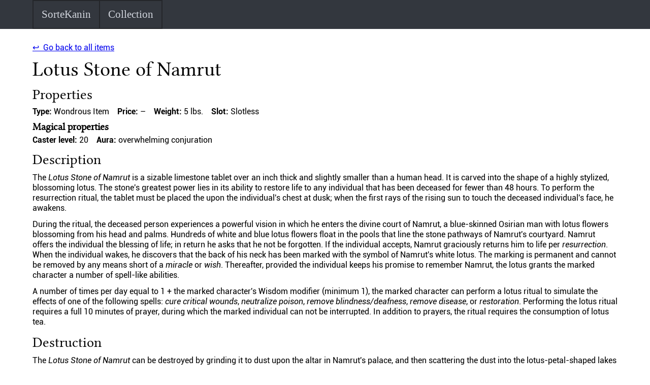

--- FILE ---
content_type: text/html; charset=utf-8
request_url: https://www.sortekanin.com/collection/items/2070
body_size: 2053
content:
<!DOCTYPE html><meta name="viewport" content="width=device-width, initial-scale=1.0"><link rel="icon" type="image/png" href="/images/SK_icon.png?v=fed08c0411ae27fd56841aa7342f7492449502d5"><link rel="stylesheet" type="text/css" href="/shared.css?v=fed08c0411ae27fd56841aa7342f7492449502d5"><link rel="stylesheet" type="text/css" href="/collection/collection.css?v=fed08c0411ae27fd56841aa7342f7492449502d5"><title>Lotus Stone of Namrut | SorteKanin's Collection</title><meta property="og:title" content="Lotus Stone of Namrut | SorteKanin's Collection"><meta property="og:type" content="website"><meta property="og:url" content="https://www.sortekanin.com/collection/items/2070"><meta property="og:image" content="https://www.sortekanin.com/images/dice.png"><body><div id="page_container"><header><nav><ul><li><a href="/">SorteKanin</a><ul><li><a href="/">Home</a></li><li><a href="/contact">Contact</a></li><li><a href="/support">Support</a></li></ul></li><li><a href="/collection/">Collection</a><ul><li><a href="/collection/">Home</a></li><li><a href="/collection/items/">Browse Items</a></li><li><a href="/collection/generate">Item Generator</a></li></ul></li></ul></nav></header><main><p><a href="/collection/items/">↩ Go back to all items</a></p><h1>Lotus Stone of Namrut</h1><h2>Properties</h2><div class="item_properties"><span><strong>Type: </strong>Wondrous Item</span><span><strong>Price: </strong>–</span><span><strong>Weight: </strong>5 lbs.</span><span><strong>Slot: </strong>Slotless</span></div><h3>Magical properties</h3><div class="item_properties"><span><strong>Caster level: </strong>20</span><span><strong>Aura: </strong>overwhelming conjuration</span></div><h2>Description</h2><p>The <em>Lotus Stone of Namrut</em> is a sizable limestone tablet over an inch thick and slightly smaller than a human head. It is carved into the shape of a highly stylized, blossoming lotus. The stone's greatest power lies in its ability to restore life to any individual that has been deceased for fewer than 48 hours. To perform the resurrection ritual, the tablet must be placed the upon the individual's chest at dusk; when the first rays of the rising sun to touch the deceased individual's face, he awakens.</p><p>During the ritual, the deceased person experiences a powerful vision in which he enters the divine court of Namrut, a blue-skinned Osirian man with lotus flowers blossoming from his head and palms. Hundreds of white and blue lotus flowers float in the pools that line the stone pathways of Namrut's courtyard. Namrut offers the individual the blessing of life; in return he asks that he not be forgotten. If the individual accepts, Namrut graciously returns him to life per <em>resurrection</em>. When the individual wakes, he discovers that the back of his neck has been marked with the symbol of Namrut's white lotus. The marking is permanent and cannot be removed by any means short of a <em>miracle</em> or <em>wish</em>. Thereafter, provided the individual keeps his promise to remember Namrut, the lotus grants the marked character a number of spell-like abilities.</p><p>A number of times per day equal to 1 + the marked character's Wisdom modifier (minimum 1), the marked character can perform a lotus ritual to simulate the effects of one of the following spells: <em>cure critical wounds</em>, <em>neutralize poison</em>, <em>remove blindness/deafness</em>, <em>remove disease</em>, or <em>restoration</em>. Performing the lotus ritual requires a full 10 minutes of prayer, during which the marked individual can not be interrupted. In addition to prayers, the ritual requires the consumption of lotus tea.</p><h2>Destruction</h2><p>The <em>Lotus Stone of Namrut</em> can be destroyed by grinding it to dust upon the altar in Namrut's palace, and then scattering the dust into the lotus-petal-shaped lakes that surround Shiman-Sekh.</p><h2>Tags</h2>Artifact<h2>Sources</h2><ul class="text_list"><li>Pathfinder #83: The Slave Trenches of Hakotep</li></ul><p style="margin-top: 5rem"><em>See something wrong? <a href="/contact">Tell me</a> and I'll fix it.</em></p></main></div><footer>
			<script src='https://storage.ko-fi.com/cdn/scripts/overlay-widget.js'></script>
			<script>
			kofiWidgetOverlay.draw('sortekanin', {
				'type': 'floating-chat',
				'floating-chat.donateButton.text': 'Support me',
				'floating-chat.donateButton.background-color': '#00b9fe',
				'floating-chat.donateButton.text-color': '#fff'
			});
			</script>
		<p>Like this site? Please consider <a href="/support">supporting</a>.</p><p class="legal">Some content used under the <a href="/collection/legal">Open Game License</a></p></footer><script src="/collection/collection.js?v=fed08c0411ae27fd56841aa7342f7492449502d5"></script></body>

--- FILE ---
content_type: text/css
request_url: https://www.sortekanin.com/collection/collection.css?v=fed08c0411ae27fd56841aa7342f7492449502d5
body_size: 523
content:
.item_properties span{margin-right:1em}.cursed{color:purple}#generated_items{margin-bottom:var(--parskip)}.generated_item{border-bottom:2px solid var(--light-color);padding-bottom:10px}.generated_item a{color:unset;text-decoration:none}.generated_item a:hover{text-decoration:underline}.filter_box{overflow-y:auto;border:1px solid black;margin-bottom:0.75em}.filter_box label{line-height:1}.filter_box .flex{display:flex;justify-content:space-between;align-items:center}.filter_box .flex input[type=number]{margin-bottom:0;height:18px}.filter_box .flex+.flex.input{border-top:1px solid black}.filter_box label{padding-left:3px;padding-bottom:unset}.filter_box input[type=checkbox],.filter_box input[type=text]{margin:4px}.filter_box input[type=checkbox]{width:auto}.filter_box .delete{font-size:inherit;border:none;background-color:white;padding:0 4px;cursor:pointer}.reset{display:inline-block;margin-bottom:var(--parskip)}#autocomplete{position:absolute;width:100%;left:0;max-height:calc(20rem + 10px);overflow-y:auto;border:1px solid black;background-color:white}#autocomplete ul{list-style:none}#autocomplete ul li{margin:0;padding-left:4px;cursor:pointer;text-align:left}#autocomplete #autocomplete_active{background-color:var(--light-color)}#generated_items_as_text{display:none}
/*# sourceMappingURL=collection.css.map */
